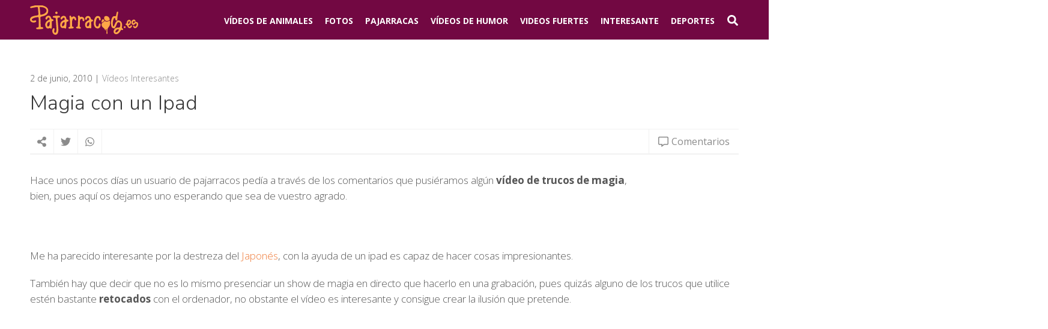

--- FILE ---
content_type: text/html; charset=UTF-8
request_url: https://pajarracos.es/magia-con-un-ipad/
body_size: 10148
content:
<!doctype html><html lang="es"><head><meta charset="UTF-8"><meta name="theme-color" content="#720842"><link rel="shortcut icon" href="https://pajarracos.es/wp-content/themes/pajarracos18/images/favicon.png" ><meta name="viewport" content="width=device-width, initial-scale=1.0, maximum-scale=1.0, user-scalable=no" /><link rel="pingback" href="https://pajarracos.es/xmlrpc.php" />  <script type="text/javascript">var _gaq = _gaq || [];
  _gaq.push(['_setAccount', 'UA-267401-6']);
  _gaq.push(['_trackPageview']);

  (function() {
    var ga = document.createElement('script'); ga.type = 'text/javascript'; ga.async = true;
    ga.src = ('https:' == document.location.protocol ? 'https://ssl' : 'http://www') + '.google-analytics.com/ga.js';
    var s = document.getElementsByTagName('script')[0]; s.parentNode.insertBefore(ga, s);
  })();</script> <meta name='robots' content='index, follow, max-image-preview:large, max-snippet:-1, max-video-preview:-1' /><link media="all" href="https://pajarracos.es/wp-content/cache/autoptimize/css/autoptimize_c9f0823aa58c40883db62b71d2ce5a2d.css" rel="stylesheet"><title>Magia con un Ipad | Pajarracos.es</title><link rel="canonical" href="https://pajarracos.es/magia-con-un-ipad/" /><meta property="og:locale" content="es_ES" /><meta property="og:type" content="article" /><meta property="og:title" content="Magia con un Ipad | Pajarracos.es" /><meta property="og:description" content="Hace unos pocos días un usuario de pajarracos pedía a través de los comentarios que pusiéramos algún vídeo de trucos de magia, bien, pues aquí os dejamos uno esperando que sea de vuestro agrado. Me ha parecido interesante por la destreza del Japonés, con la ayuda de un ipad es capaz de hacer cosas impresionantes. [&hellip;]" /><meta property="og:url" content="https://pajarracos.es/magia-con-un-ipad/" /><meta property="og:site_name" content="Pajarracos.es" /><meta property="article:published_time" content="2010-06-02T10:25:44+00:00" /><meta property="og:image" content="http://pajarracos.es/wp-content/uploads/magiaipad.jpg" /><meta name="twitter:card" content="summary_large_image" /><meta name="twitter:creator" content="@pajarracosES" /><meta name="twitter:site" content="@pajarracosES" /><meta name="twitter:label1" content="Escrito por" /><meta name="twitter:data1" content="Alex" /><meta name="twitter:label2" content="Tiempo de lectura" /><meta name="twitter:data2" content="1 minuto" /> <script type="application/ld+json" class="yoast-schema-graph">{"@context":"https://schema.org","@graph":[{"@type":"WebSite","@id":"https://pajarracos.es/#website","url":"https://pajarracos.es/","name":"Pajarracos.es","description":"Web de videos de humor y virales, fotos interesantes, alg\u00fan que otro accidente y mucho contenido viral y divertido","potentialAction":[{"@type":"SearchAction","target":{"@type":"EntryPoint","urlTemplate":"https://pajarracos.es/?s={search_term_string}"},"query-input":"required name=search_term_string"}],"inLanguage":"es"},{"@type":"ImageObject","@id":"https://pajarracos.es/magia-con-un-ipad/#primaryimage","inLanguage":"es","url":"http://pajarracos.es/wp-content/uploads/magiaipad.jpg","contentUrl":"http://pajarracos.es/wp-content/uploads/magiaipad.jpg"},{"@type":"WebPage","@id":"https://pajarracos.es/magia-con-un-ipad/#webpage","url":"https://pajarracos.es/magia-con-un-ipad/","name":"Magia con un Ipad | Pajarracos.es","isPartOf":{"@id":"https://pajarracos.es/#website"},"primaryImageOfPage":{"@id":"https://pajarracos.es/magia-con-un-ipad/#primaryimage"},"datePublished":"2010-06-02T10:25:44+00:00","dateModified":"2010-06-02T10:25:44+00:00","author":{"@id":"https://pajarracos.es/#/schema/person/276d1c901c95bf2f63411bf7f435e0c1"},"breadcrumb":{"@id":"https://pajarracos.es/magia-con-un-ipad/#breadcrumb"},"inLanguage":"es","potentialAction":[{"@type":"ReadAction","target":["https://pajarracos.es/magia-con-un-ipad/"]}]},{"@type":"BreadcrumbList","@id":"https://pajarracos.es/magia-con-un-ipad/#breadcrumb","itemListElement":[{"@type":"ListItem","position":1,"name":"Portada","item":"https://pajarracos.es/"},{"@type":"ListItem","position":2,"name":"Magia con un Ipad"}]},{"@type":"Person","@id":"https://pajarracos.es/#/schema/person/276d1c901c95bf2f63411bf7f435e0c1","name":"Alex","image":{"@type":"ImageObject","@id":"https://pajarracos.es/#personlogo","inLanguage":"es","url":"https://secure.gravatar.com/avatar/6d07c785d63532e86d9c4e77e318d0bd?s=96&d=mm&r=r","contentUrl":"https://secure.gravatar.com/avatar/6d07c785d63532e86d9c4e77e318d0bd?s=96&d=mm&r=r","caption":"Alex"},"sameAs":["http://www.locuraporno.com"],"url":"https://pajarracos.es/author/alex/"}]}</script> <link rel="alternate" type="application/rss+xml" title="Pajarracos.es &raquo; Comentario Magia con un Ipad del feed" href="https://pajarracos.es/magia-con-un-ipad/feed/" /> <script type="text/javascript">window._wpemojiSettings = {"baseUrl":"https:\/\/s.w.org\/images\/core\/emoji\/14.0.0\/72x72\/","ext":".png","svgUrl":"https:\/\/s.w.org\/images\/core\/emoji\/14.0.0\/svg\/","svgExt":".svg","source":{"concatemoji":"https:\/\/pajarracos.es\/wp-includes\/js\/wp-emoji-release.min.js?ver=6.2.2"}};
/*! This file is auto-generated */
!function(e,a,t){var n,r,o,i=a.createElement("canvas"),p=i.getContext&&i.getContext("2d");function s(e,t){p.clearRect(0,0,i.width,i.height),p.fillText(e,0,0);e=i.toDataURL();return p.clearRect(0,0,i.width,i.height),p.fillText(t,0,0),e===i.toDataURL()}function c(e){var t=a.createElement("script");t.src=e,t.defer=t.type="text/javascript",a.getElementsByTagName("head")[0].appendChild(t)}for(o=Array("flag","emoji"),t.supports={everything:!0,everythingExceptFlag:!0},r=0;r<o.length;r++)t.supports[o[r]]=function(e){if(p&&p.fillText)switch(p.textBaseline="top",p.font="600 32px Arial",e){case"flag":return s("\ud83c\udff3\ufe0f\u200d\u26a7\ufe0f","\ud83c\udff3\ufe0f\u200b\u26a7\ufe0f")?!1:!s("\ud83c\uddfa\ud83c\uddf3","\ud83c\uddfa\u200b\ud83c\uddf3")&&!s("\ud83c\udff4\udb40\udc67\udb40\udc62\udb40\udc65\udb40\udc6e\udb40\udc67\udb40\udc7f","\ud83c\udff4\u200b\udb40\udc67\u200b\udb40\udc62\u200b\udb40\udc65\u200b\udb40\udc6e\u200b\udb40\udc67\u200b\udb40\udc7f");case"emoji":return!s("\ud83e\udef1\ud83c\udffb\u200d\ud83e\udef2\ud83c\udfff","\ud83e\udef1\ud83c\udffb\u200b\ud83e\udef2\ud83c\udfff")}return!1}(o[r]),t.supports.everything=t.supports.everything&&t.supports[o[r]],"flag"!==o[r]&&(t.supports.everythingExceptFlag=t.supports.everythingExceptFlag&&t.supports[o[r]]);t.supports.everythingExceptFlag=t.supports.everythingExceptFlag&&!t.supports.flag,t.DOMReady=!1,t.readyCallback=function(){t.DOMReady=!0},t.supports.everything||(n=function(){t.readyCallback()},a.addEventListener?(a.addEventListener("DOMContentLoaded",n,!1),e.addEventListener("load",n,!1)):(e.attachEvent("onload",n),a.attachEvent("onreadystatechange",function(){"complete"===a.readyState&&t.readyCallback()})),(e=t.source||{}).concatemoji?c(e.concatemoji):e.wpemoji&&e.twemoji&&(c(e.twemoji),c(e.wpemoji)))}(window,document,window._wpemojiSettings);</script> <script type='text/javascript' id='cookie-law-info-js-extra'>var Cli_Data = {"nn_cookie_ids":[],"cookielist":[],"non_necessary_cookies":[],"ccpaEnabled":"","ccpaRegionBased":"","ccpaBarEnabled":"","strictlyEnabled":["necessary","obligatoire"],"ccpaType":"gdpr","js_blocking":"","custom_integration":"","triggerDomRefresh":"","secure_cookies":""};
var cli_cookiebar_settings = {"animate_speed_hide":"500","animate_speed_show":"500","background":"#efefef","border":"#444","border_on":"","button_1_button_colour":"#dd9933","button_1_button_hover":"#b17a29","button_1_link_colour":"#fff","button_1_as_button":"1","button_1_new_win":"","button_2_button_colour":"#dd9933","button_2_button_hover":"#b17a29","button_2_link_colour":"#444","button_2_as_button":"","button_2_hidebar":"","button_3_button_colour":"#000","button_3_button_hover":"#000000","button_3_link_colour":"#fff","button_3_as_button":"1","button_3_new_win":"","button_4_button_colour":"#000","button_4_button_hover":"#000000","button_4_link_colour":"#fff","button_4_as_button":"1","button_7_button_colour":"#61a229","button_7_button_hover":"#4e8221","button_7_link_colour":"#fff","button_7_as_button":"1","button_7_new_win":"","font_family":"inherit","header_fix":"","notify_animate_hide":"","notify_animate_show":"","notify_div_id":"#cookie-law-info-bar","notify_position_horizontal":"right","notify_position_vertical":"bottom","scroll_close":"","scroll_close_reload":"","accept_close_reload":"","reject_close_reload":"","showagain_tab":"","showagain_background":"#fff","showagain_border":"#000","showagain_div_id":"#cookie-law-info-again","showagain_x_position":"100px","text":"#000","show_once_yn":"","show_once":"10000","logging_on":"","as_popup":"","popup_overlay":"1","bar_heading_text":"","cookie_bar_as":"banner","popup_showagain_position":"bottom-right","widget_position":"left"};
var log_object = {"ajax_url":"https:\/\/pajarracos.es\/wp-admin\/admin-ajax.php"};</script> <link rel="https://api.w.org/" href="https://pajarracos.es/wp-json/" /><link rel="alternate" type="application/json" href="https://pajarracos.es/wp-json/wp/v2/posts/23262" /><link rel="EditURI" type="application/rsd+xml" title="RSD" href="https://pajarracos.es/xmlrpc.php?rsd" /><link rel="wlwmanifest" type="application/wlwmanifest+xml" href="https://pajarracos.es/wp-includes/wlwmanifest.xml" /><meta name="generator" content="WordPress 6.2.2" /><link rel='shortlink' href='https://pajarracos.es/?p=23262' /><link rel="alternate" type="application/json+oembed" href="https://pajarracos.es/wp-json/oembed/1.0/embed?url=https%3A%2F%2Fpajarracos.es%2Fmagia-con-un-ipad%2F" /><link rel="alternate" type="text/xml+oembed" href="https://pajarracos.es/wp-json/oembed/1.0/embed?url=https%3A%2F%2Fpajarracos.es%2Fmagia-con-un-ipad%2F&#038;format=xml" /><link rel="icon" href="https://pajarracos.es/wp-content/uploads/2019/04/cropped-favicon-1-32x32.png" sizes="32x32" /><link rel="icon" href="https://pajarracos.es/wp-content/uploads/2019/04/cropped-favicon-1-192x192.png" sizes="192x192" /><link rel="apple-touch-icon" href="https://pajarracos.es/wp-content/uploads/2019/04/cropped-favicon-1-180x180.png" /><meta name="msapplication-TileImage" content="https://pajarracos.es/wp-content/uploads/2019/04/cropped-favicon-1-270x270.png" /></head><body class="post-template-default single single-post postid-23262 single-format-standard"><div id="header"><div class="wrapper"> <a href="https://pajarracos.es" id="logo"><img src="https://pajarracos.es/wp-content/themes/pajarracos18/images/logotipo.svg" alt="Pajarracos.es | Videos interesantes, imágenes graciosas, videos de humor, cosas de Facebook y videos impactantes"></a><form action="https://pajarracos.es" id="search"><div><div class="form"> <input type="text" name="s" id="s" placeholder="Buscar en Pajarracos.es" autocomplete="off" minlength="3" required> <button type="submit"><i class="fas fa-search"></i></button></div><div class="top"><h3>Búsquedas populares</h3><ul><li><a href="https://pajarracos.es/pajarracas/">mujeres guapas</a></li><li><a href="https://pajarracos.es/tag/volver-a-nacer/">volver a nacer</a></li><li><a href="https://pajarracos.es/videos-fuertes/accidentes/">accidentes</a></li><li><a href="https://pajarracos.es/tag/wtf/">wtf</a></li><li><a href="https://pajarracos.es/videos-fuertes/videos-de-rusos//">rusos</a></li><li><a href="https://pajarracos.es/tag/caidas/">caídas</a></li><li><a href="https://pajarracos.es/videos-fuertes/videos-de-rusos/">fails</a></li></ul></div></div></form><nav role="navigation"> <a href="#mobile" id="mobile"><i class="fas fa-bars"></i></a><ul><li> <a href="https://pajarracos.es/animales/"><span>Vídeos de</span> Animales</a></li><li> <a href="https://pajarracos.es/fotos/">Fotos</a></li><li> <a href="https://pajarracos.es/pajarracas/">Pajarracas</a></li><li> <a href="https://pajarracos.es/humor/"><span>Vídeos de</span> Humor</a></li><li> <a href="https://pajarracos.es/videos-fuertes/">Videos Fuertes</a></li><li> <a href="https://pajarracos.es/interesante/">Interesante</a></li><li> <a href="https://pajarracos.es/videos-de-deportes/">Deportes</a></li><li><a href="#buscar"><i class="fas fa-search"></i></a></li></ul></nav></div></div><div id="main"><div class="wrapper"><div id="article"><div class="head-banner"></div><article id="post-23262" class="post-23262 post type-post status-publish format-standard hentry category-videos-interesantes tag-ipad tag-japon tag-magia"><header><div class="post-meta"> <span class="date updated">2 de junio, 2010</span> <span class="categories"><a href="https://pajarracos.es/videos-interesantes/" rel="category tag">Vídeos Interesantes</a></span></div><h1 class="entry-title">Magia con un Ipad</h1></header><div class="tools"><ul class="share"><li><span><i class="fas fa-share-alt"></i></span></li><li><a target="_blank" href="https://twitter.com/share?text=Magia con un Ipad&url=https://pajarracos.es/magia-con-un-ipad/&via=PajarracosES"><span class="fab fa-twitter"></span></a></li><li><a class="whatsapp" target="_blank" href="whatsapp://send?text=Magia con un Ipad+https://pajarracos.es/magia-con-un-ipad/" data-action="share/whatsapp/share"><span class="fab fa-whatsapp"></span></a></li></ul> <a href="#disqus_thread" id="comments"><i class="far fa-comment-alt"></i> <span>Comentarios</span></a></div><section><p><img decoding="async" style="float: right" src="http://pajarracos.es/wp-content/uploads/magiaipad.jpg" alt="magiaipad" title="magiaipad" width="150" height="106" class="alignnone size-full wp-image-23263" />Hace unos pocos días un usuario de pajarracos pedía a través de los comentarios que pusiéramos algún <strong>vídeo de trucos de magia</strong>, bien, pues aquí os dejamos uno esperando que sea de vuestro agrado.</p><p>Me ha parecido interesante por la destreza del <a href="http://pajarracos.es/piscina-atestada-de-gente-en-tokio/">Japonés</a>, con la ayuda de un ipad es capaz de hacer cosas impresionantes.</p><p>También hay que decir que no es lo mismo presenciar un show de magia en directo que hacerlo en una grabación, pues quizás alguno de los trucos que utilice estén bastante<strong> retocados </strong>con el ordenador, no obstante el vídeo es interesante y consigue crear la ilusión que pretende.</p><p><span id="more-23262"></span></p><p><center></center><center><object width="500" height="400" id="1849990" type="application/x-shockwave-flash" classid="clsid:D27CDB6E-AE6D-11cf-96B8-444553540000" alt="Cool Apple Ipad Magic Show Funny Videos"><param name="movie" value="http://embed.break.com/MTg0OTk5MA=="></param><param name="allowScriptAccess" value="always"></param><embed src="http://embed.break.com/MTg0OTk5MA==" type="application/x-shockwave-flash" allowScriptAccess=always width="500" height="400"></embed></object></center></p><div class="tags"><i class="far fa-bookmark"></i> <a href="https://pajarracos.es/tag/ipad/" rel="tag">ipad</a><a href="https://pajarracos.es/tag/japon/" rel="tag">japon</a><a href="https://pajarracos.es/tag/magia/" rel="tag">magia</a></div></section><footer> <span class="vcard author"><span class="fn">Alex</span></span> <span class="author"><a href="https://pajarracos.es/author/alex/" title="Entradas de Alex" rel="author">Alex</a></span></footer><div class="single-pub"></div></article><div id="articles"><h4>Más fotos divertidas e interesantes</h4><article id="post-135183" class="post-135183 post type-post status-publish format-standard has-post-thumbnail hentry category-videos-asombrosos-interesante category-videos-interesantes"> <a href="https://youtu.be/2wiGstyf9tk" target="_blank"" class="main-link"></a> <a href="https://youtu.be/2wiGstyf9tk" target="_blank"" class="thumb"> <img itemprop="image" width="230" height="130" src="https://pajarracos.es/wp-content/uploads/2021/07/cripto-estafa-freedom-troken-ganancias-deportivas-230x130.jpg" class="attachment-thumbnail size-thumbnail wp-post-image" alt="" decoding="async" loading="lazy" srcset="https://pajarracos.es/wp-content/uploads/2021/07/cripto-estafa-freedom-troken-ganancias-deportivas-230x130.jpg 230w, https://pajarracos.es/wp-content/uploads/2021/07/cripto-estafa-freedom-troken-ganancias-deportivas.jpg 768w" sizes="(max-width: 230px) 100vw, 230px" /> </a><div class="text"><h3 class="entry-title"><a href="https://youtu.be/2wiGstyf9tk" target="_blank"">La cripto ESTAFA de Freedom Token que promociona Ganancias Deportivas</a></h3><div class="post-meta"> <span class="date updated">21 de julio, 2021</span> <span class="categories"><a href="https://pajarracos.es/videos-interesantes/videos-asombrosos-interesante/" rel="category tag">Videos asombrosos</a>, <a href="https://pajarracos.es/videos-interesantes/" rel="category tag">Vídeos Interesantes</a></span></div></div><footer> <span class="vcard author hide"><span class="fn">Blash</span></span> <span class="author hide"><a href="https://pajarracos.es/author/blash/" title="Entradas de Blash" rel="author">Blash</a></span></footer> <span><i class="fas fa-chevron-right"></i></span></article><article id="post-135180" class="post-135180 post type-post status-publish format-standard has-post-thumbnail hentry category-videos-asombrosos-interesante category-humor category-videos-fail category-videos-interesantes"> <a href="https://pajarracos.es/chico-le-propone-matrimonio-a-su-novia-en-un-partido-de-beisbol-y-es-rechazado/" class="main-link"></a> <a href="https://pajarracos.es/chico-le-propone-matrimonio-a-su-novia-en-un-partido-de-beisbol-y-es-rechazado/" class="thumb"> <img itemprop="image" width="230" height="130" src="https://pajarracos.es/wp-content/uploads/2021/07/propuesta-fallida-230x130.jpg" class="attachment-thumbnail size-thumbnail wp-post-image" alt="" decoding="async" loading="lazy" srcset="https://pajarracos.es/wp-content/uploads/2021/07/propuesta-fallida-230x130.jpg 230w, https://pajarracos.es/wp-content/uploads/2021/07/propuesta-fallida.jpg 768w" sizes="(max-width: 230px) 100vw, 230px" /> </a><div class="text"><h3 class="entry-title"><a href="https://pajarracos.es/chico-le-propone-matrimonio-a-su-novia-en-un-partido-de-beisbol-y-es-rechazado/">Chico le propone matrimonio a su novia en un partido de béisbol y es rechazado</a></h3><div class="post-meta"> <span class="date updated">21 de julio, 2021</span> <span class="categories"><a href="https://pajarracos.es/videos-interesantes/videos-asombrosos-interesante/" rel="category tag">Videos asombrosos</a>, <a href="https://pajarracos.es/humor/" rel="category tag">Videos de Humor</a>, <a href="https://pajarracos.es/humor/videos-fail/" rel="category tag">Videos Fail</a>, <a href="https://pajarracos.es/videos-interesantes/" rel="category tag">Vídeos Interesantes</a></span></div></div><footer> <span class="vcard author hide"><span class="fn">Blash</span></span> <span class="author hide"><a href="https://pajarracos.es/author/blash/" title="Entradas de Blash" rel="author">Blash</a></span></footer> <span><i class="fas fa-chevron-right"></i></span></article><article id="post-135174" class="post-135174 post type-post status-publish format-standard has-post-thumbnail hentry category-videos-asombrosos-interesante category-videos-interesantes"> <a href="https://pajarracos.es/oso-ataca-a-su-domador-en-pleno-espectaculo/" class="main-link"></a> <a href="https://pajarracos.es/oso-ataca-a-su-domador-en-pleno-espectaculo/" class="thumb"> <img itemprop="image" width="230" height="130" src="https://pajarracos.es/wp-content/uploads/2021/07/oso-ataque-230x130.jpg" class="attachment-thumbnail size-thumbnail wp-post-image" alt="" decoding="async" loading="lazy" srcset="https://pajarracos.es/wp-content/uploads/2021/07/oso-ataque-230x130.jpg 230w, https://pajarracos.es/wp-content/uploads/2021/07/oso-ataque.jpg 768w" sizes="(max-width: 230px) 100vw, 230px" /> </a><div class="text"><h3 class="entry-title"><a href="https://pajarracos.es/oso-ataca-a-su-domador-en-pleno-espectaculo/">OSO ataca a su domador en pleno espectáculo</a></h3><div class="post-meta"> <span class="date updated">21 de julio, 2021</span> <span class="categories"><a href="https://pajarracos.es/videos-interesantes/videos-asombrosos-interesante/" rel="category tag">Videos asombrosos</a>, <a href="https://pajarracos.es/videos-interesantes/" rel="category tag">Vídeos Interesantes</a></span></div></div><footer> <span class="vcard author hide"><span class="fn">Blash</span></span> <span class="author hide"><a href="https://pajarracos.es/author/blash/" title="Entradas de Blash" rel="author">Blash</a></span></footer> <span><i class="fas fa-chevron-right"></i></span></article><article id="post-135171" class="post-135171 post type-post status-publish format-standard has-post-thumbnail hentry category-videos-asombrosos-interesante category-videos-interesantes"> <a href="https://youtu.be/tuV_N74MHLM" target="_blank"" class="main-link"></a> <a href="https://youtu.be/tuV_N74MHLM" target="_blank"" class="thumb"> <img itemprop="image" width="230" height="130" src="https://pajarracos.es/wp-content/uploads/2021/07/claves-y-consejos-para-invertir-en-criptomonedas-para-principiantes-desde-0-230x130.jpg" class="attachment-thumbnail size-thumbnail wp-post-image" alt="" decoding="async" loading="lazy" srcset="https://pajarracos.es/wp-content/uploads/2021/07/claves-y-consejos-para-invertir-en-criptomonedas-para-principiantes-desde-0-230x130.jpg 230w, https://pajarracos.es/wp-content/uploads/2021/07/claves-y-consejos-para-invertir-en-criptomonedas-para-principiantes-desde-0.jpg 768w" sizes="(max-width: 230px) 100vw, 230px" /> </a><div class="text"><h3 class="entry-title"><a href="https://youtu.be/tuV_N74MHLM" target="_blank"">5 CLAVES PARA INVERTIR EN CRIPTOMONEDAS Y NO MORIR EN EL INTENTO</a></h3><div class="post-meta"> <span class="date updated">14 de julio, 2021</span> <span class="categories"><a href="https://pajarracos.es/videos-interesantes/videos-asombrosos-interesante/" rel="category tag">Videos asombrosos</a>, <a href="https://pajarracos.es/videos-interesantes/" rel="category tag">Vídeos Interesantes</a></span></div></div><footer> <span class="vcard author hide"><span class="fn">Blash</span></span> <span class="author hide"><a href="https://pajarracos.es/author/blash/" title="Entradas de Blash" rel="author">Blash</a></span></footer> <span><i class="fas fa-chevron-right"></i></span></article><article id="post-135158" class="post-135158 post type-post status-publish format-standard has-post-thumbnail hentry category-videos-asombrosos-interesante category-videos-interesantes"> <a href="https://pajarracos.es/padre-construye-para-su-hijo-un-lamborghini-sian-roadster-en-65-dias/" class="main-link"></a> <a href="https://pajarracos.es/padre-construye-para-su-hijo-un-lamborghini-sian-roadster-en-65-dias/" class="thumb"> <img itemprop="image" width="230" height="130" src="https://pajarracos.es/wp-content/uploads/2021/07/lamborgini-padre-hijo-230x130.jpg" class="attachment-thumbnail size-thumbnail wp-post-image" alt="" decoding="async" loading="lazy" srcset="https://pajarracos.es/wp-content/uploads/2021/07/lamborgini-padre-hijo-230x130.jpg 230w, https://pajarracos.es/wp-content/uploads/2021/07/lamborgini-padre-hijo.jpg 768w" sizes="(max-width: 230px) 100vw, 230px" /> </a><div class="text"><h3 class="entry-title"><a href="https://pajarracos.es/padre-construye-para-su-hijo-un-lamborghini-sian-roadster-en-65-dias/">Padre construye para su hijo un Lamborghini Sian Roadster en 65 días</a></h3><div class="post-meta"> <span class="date updated">14 de julio, 2021</span> <span class="categories"><a href="https://pajarracos.es/videos-interesantes/videos-asombrosos-interesante/" rel="category tag">Videos asombrosos</a>, <a href="https://pajarracos.es/videos-interesantes/" rel="category tag">Vídeos Interesantes</a></span></div></div><footer> <span class="vcard author hide"><span class="fn">Blash</span></span> <span class="author hide"><a href="https://pajarracos.es/author/blash/" title="Entradas de Blash" rel="author">Blash</a></span></footer> <span><i class="fas fa-chevron-right"></i></span></article></div><div id="disqus_thread"></div></div><div id="sidebar"><div class="sticky"><div class="banners"></div></div></div></div></div><div id="footer"><div class="wrapper"><div id="top"><div id="links"><div id="archive"><h4><i class="fas fa-archive"></i> La máquina del tiempo</h4><ul><li><a href="https://pajarracos.es/2006/">2006</a></li><li><a href="https://pajarracos.es/2007/">2007</a></li><li><a href="https://pajarracos.es/2008/">2008</a></li><li><a href="https://pajarracos.es/2009/">2009</a></li><li><a href="https://pajarracos.es/2010/">2010</a></li><li><a href="https://pajarracos.es/2011/">2011</a></li><li><a href="https://pajarracos.es/2012/">2012</a></li><li><a href="https://pajarracos.es/2013/">2013</a></li><li><a href="https://pajarracos.es/2014/">2014</a></li><li><a href="https://pajarracos.es/2015/">2015</a></li><li><a href="https://pajarracos.es/2016/">2016</a></li><li><a href="https://pajarracos.es/2017/">2017</a></li><li><a href="https://pajarracos.es/2018/">2018</a></li><li><a href="https://pajarracos.es/2019/">2019</a></li><li><a href="https://pajarracos.es/2020/">2020</a></li><li><a href="https://pajarracos.es/2021/">2021</a></li><li><a href="https://pajarracos.es/2022/">2022</a></li><li><a href="https://pajarracos.es/2023/">2023</a></li><li><a href="https://pajarracos.es/2024/">2024</a></li><li><a href="https://pajarracos.es/2025/">2025</a></li></ul></div></div><div id="pajarracos"> <a href="https://pajarracos.es" id="logo"><div> <img class="logo" src="https://pajarracos.es/wp-content/themes/pajarracos18/images/logotipo.svg" alt="Pajarracos.es | Videos interesantes, imágenes graciosas, videos de humor, cosas de Facebook y videos impactantes"> <span>En la red desde 2006</span></div> <img class="pajarraco" src="https://pajarracos.es/wp-content/themes/pajarracos18/images/logo-pajarracos.png" alt="El Pajarraco"> </a></div></div><div id="bottom"><div id="copy">Pajarracos.es &copy; 2006 - 2026</div><div id="links"><ul><li><a href="https://josenavarrodai.com" title="Jose navarro DAI">Jose Navarro DAI</a></li><li><a href="https://pajarracos.es/contacto" rel="nofollow">Contacto</a></li><li><a href="https://pajarracos.es/aviso-legal" rel="nofollow">Aviso legal</a></li><li><a href="https://pajarracos.es/politica-de-privacidad-y-cookies/" rel="nofollow">Privacidad y cookies</a></li><li><a href="https://pajarracos.es/sitemap_index.xml">Sitemap</a></li></ul></div></div></div></div><div id="advise"><div class="wrapper"><p>Pajarracos.es no se hace responsable de las imágenes/archivos expuestos. Las fotos han sido enviadas por nuestros usuarios o encontradas en páginas gratuitas. Si alguna de las fotos no deberían estar publicadas o vulnera algún tipo de derechos, no dude en contactar con nosotros y serán retiradas de inmediato.</p></div></div><div id="cookie-law-info-bar" data-nosnippet="true"><span>Pajarracos.es usa cookies para mejorar tu experiencia. Si continúas navegando en la web aceptas el uso de nuestras cookies. <a role='button' data-cli_action="accept" id="cookie_action_close_header" class="medium cli-plugin-button cli-plugin-main-button cookie_action_close_header cli_action_button wt-cli-accept-btn">Aceptar</a> <a href="http://pajarracos.es/politica-de-cookies" id="CONSTANT_OPEN_URL" target="_blank" class="cli-plugin-main-link">Más información</a></span></div><div id="cookie-law-info-again" data-nosnippet="true"><span id="cookie_hdr_showagain">Política de cookies</span></div><div class="cli-modal" data-nosnippet="true" id="cliSettingsPopup" tabindex="-1" role="dialog" aria-labelledby="cliSettingsPopup" aria-hidden="true"><div class="cli-modal-dialog" role="document"><div class="cli-modal-content cli-bar-popup"> <button type="button" class="cli-modal-close" id="cliModalClose"> <svg class="" viewBox="0 0 24 24"><path d="M19 6.41l-1.41-1.41-5.59 5.59-5.59-5.59-1.41 1.41 5.59 5.59-5.59 5.59 1.41 1.41 5.59-5.59 5.59 5.59 1.41-1.41-5.59-5.59z"></path><path d="M0 0h24v24h-24z" fill="none"></path></svg> <span class="wt-cli-sr-only">Cerrar</span> </button><div class="cli-modal-body"><div class="cli-container-fluid cli-tab-container"><div class="cli-row"><div class="cli-col-12 cli-align-items-stretch cli-px-0"><div class="cli-privacy-overview"><h4>Privacy Overview</h4><div class="cli-privacy-content"><div class="cli-privacy-content-text">This website uses cookies to improve your experience while you navigate through the website. Out of these, the cookies that are categorized as necessary are stored on your browser as they are essential for the working of basic functionalities of the website. We also use third-party cookies that help us analyze and understand how you use this website. These cookies will be stored in your browser only with your consent. You also have the option to opt-out of these cookies. But opting out of some of these cookies may affect your browsing experience.</div></div> <a class="cli-privacy-readmore" aria-label="Mostrar más" role="button" data-readmore-text="Mostrar más" data-readless-text="Mostrar menos"></a></div></div><div class="cli-col-12 cli-align-items-stretch cli-px-0 cli-tab-section-container"><div class="cli-tab-section"><div class="cli-tab-header"> <a role="button" tabindex="0" class="cli-nav-link cli-settings-mobile" data-target="necessary" data-toggle="cli-toggle-tab"> Necessary </a><div class="wt-cli-necessary-checkbox"> <input type="checkbox" class="cli-user-preference-checkbox"  id="wt-cli-checkbox-necessary" data-id="checkbox-necessary" checked="checked"  /> <label class="form-check-label" for="wt-cli-checkbox-necessary">Necessary</label></div> <span class="cli-necessary-caption">Siempre activado</span></div><div class="cli-tab-content"><div class="cli-tab-pane cli-fade" data-id="necessary"><div class="wt-cli-cookie-description"> Necessary cookies are absolutely essential for the website to function properly. This category only includes cookies that ensures basic functionalities and security features of the website. These cookies do not store any personal information.</div></div></div></div><div class="cli-tab-section"><div class="cli-tab-header"> <a role="button" tabindex="0" class="cli-nav-link cli-settings-mobile" data-target="non-necessary" data-toggle="cli-toggle-tab"> Non-necessary </a><div class="cli-switch"> <input type="checkbox" id="wt-cli-checkbox-non-necessary" class="cli-user-preference-checkbox"  data-id="checkbox-non-necessary" checked='checked' /> <label for="wt-cli-checkbox-non-necessary" class="cli-slider" data-cli-enable="Activado" data-cli-disable="Desactivado"><span class="wt-cli-sr-only">Non-necessary</span></label></div></div><div class="cli-tab-content"><div class="cli-tab-pane cli-fade" data-id="non-necessary"><div class="wt-cli-cookie-description"> Any cookies that may not be particularly necessary for the website to function and is used specifically to collect user personal data via analytics, ads, other embedded contents are termed as non-necessary cookies. It is mandatory to procure user consent prior to running these cookies on your website.</div></div></div></div></div></div></div></div><div class="cli-modal-footer"><div class="wt-cli-element cli-container-fluid cli-tab-container"><div class="cli-row"><div class="cli-col-12 cli-align-items-stretch cli-px-0"><div class="cli-tab-footer wt-cli-privacy-overview-actions"> <a id="wt-cli-privacy-save-btn" role="button" tabindex="0" data-cli-action="accept" class="wt-cli-privacy-btn cli_setting_save_button wt-cli-privacy-accept-btn cli-btn">GUARDAR Y ACEPTAR</a></div></div></div></div></div></div></div></div><div class="cli-modal-backdrop cli-fade cli-settings-overlay"></div><div class="cli-modal-backdrop cli-fade cli-popupbar-overlay"></div>  <script type='text/javascript' id='contact-form-7-js-extra'>var wpcf7 = {"api":{"root":"https:\/\/pajarracos.es\/wp-json\/","namespace":"contact-form-7\/v1"},"cached":"1"};</script> <script type='text/javascript' id='disqus_embed-js-extra'>var embedVars = {"disqusConfig":{"integration":"wordpress 3.0.23"},"disqusIdentifier":"23262 http:\/\/pajarracos.es\/?p=23262","disqusShortname":"pajarracose","disqusTitle":"Magia con un Ipad","disqusUrl":"https:\/\/pajarracos.es\/magia-con-un-ipad\/","postId":"23262"};</script> <script type='text/javascript' id='wp-postviews-cache-js-extra'>var viewsCacheL10n = {"admin_ajax_url":"https:\/\/pajarracos.es\/wp-admin\/admin-ajax.php","post_id":"23262"};</script> <script defer src="https://pajarracos.es/wp-content/cache/autoptimize/js/autoptimize_421c466cdb87f8f2c46420873f99ac0f.js"></script></body></html>

<!-- Page cached by LiteSpeed Cache 7.6.2 on 2026-01-17 15:02:05 -->

--- FILE ---
content_type: text/css
request_url: https://pajarracos.es/wp-content/cache/autoptimize/css/autoptimize_c9f0823aa58c40883db62b71d2ce5a2d.css
body_size: 8210
content:
@import url('https://fonts.googleapis.com/css?family=Open+Sans:300,400,700');@import url('https://fonts.googleapis.com/css?family=Nunito:300');
/*! normalize.css v8.0.0 | MIT License | github.com/necolas/normalize.css */
html{line-height:1.15;-webkit-text-size-adjust:100%}body{margin:0}h1{font-size:2em;margin:.67em 0}hr{box-sizing:content-box;height:0;overflow:visible}pre{font-family:monospace,monospace;font-size:1em}a{background-color:transparent}abbr[title]{border-bottom:none;text-decoration:underline;text-decoration:underline dotted}b,strong{font-weight:bolder}code,kbd,samp{font-family:monospace,monospace;font-size:1em}small{font-size:80%}sub,sup{font-size:75%;line-height:0;position:relative;vertical-align:baseline}sub{bottom:-.25em}sup{top:-.5em}img{border-style:none}button,input,optgroup,select,textarea{font-family:inherit;font-size:100%;line-height:1.15;margin:0}button,input{overflow:visible}button,select{text-transform:none}button,[type=button],[type=reset],[type=submit]{-webkit-appearance:button}button::-moz-focus-inner,[type=button]::-moz-focus-inner,[type=reset]::-moz-focus-inner,[type=submit]::-moz-focus-inner{border-style:none;padding:0}button:-moz-focusring,[type=button]:-moz-focusring,[type=reset]:-moz-focusring,[type=submit]:-moz-focusring{outline:1px dotted ButtonText}fieldset{padding:.35em .75em .625em}legend{box-sizing:border-box;color:inherit;display:table;max-width:100%;padding:0;white-space:normal}progress{vertical-align:baseline}textarea{overflow:auto}[type=checkbox],[type=radio]{box-sizing:border-box;padding:0}[type=number]::-webkit-inner-spin-button,[type=number]::-webkit-outer-spin-button{height:auto}[type=search]{-webkit-appearance:textfield;outline-offset:-2px}[type=search]::-webkit-search-decoration{-webkit-appearance:none}::-webkit-file-upload-button{-webkit-appearance:button;font:inherit}details{display:block}summary{display:list-item}template{display:none}[hidden]{display:none}
html,body{font-family:'Open Sans',sans-serif;font-size:17px;font-weight:300;color:#555}body.noscroll{overflow:hidden}*{box-sizing:border-box}b,strong{font-weight:700}a{color:#e73;text-decoration:none;transition:all .28s ease}a:hover{color:#720842}h1,h2,h3,h4,h5{font-family:'Nunito',sans-serif;font-weight:300;color:#363636}p:empty{display:none}#header{width:100%;background-color:#720842;transition:all .28s ease;overflow:hidden;position:fixed;top:0;z-index:10}#header .wrapper{max-width:1250px;height:66px;padding:0;position:relative}#header #logo{width:180px;float:left;transform:translateY(-50%);position:relative;top:50%}#header #logo img{width:100%;height:auto;float:left}#header nav{height:50px;padding-top:17.5px;align-items:center;display:flex;float:right}#header nav #mobile{display:none}#header nav ul{padding:0;margin:0;float:left}#header nav ul li{margin-left:20px;list-style:none;transition:all .28s ease;float:left}#header nav ul li:first-child{margin-left:0}#header nav ul li:last-child{width:20px;text-align:center}#header.active nav ul li{opacity:.2}#header.active nav ul li:last-child{opacity:1}#header nav ul li a{font-size:14px;font-family:'Open Sans',sans-serif;font-weight:700;text-transform:uppercase;color:#fff}#header nav ul li:last-child a{color:#fff;font-size:18px}#header nav ul li.current a,#header nav ul li a:hover{color:#e73}#header #search{width:100%;height:calc(100% - 66px);background-color:rgba(255,255,255,.9);transition:all .28s ease;justify-content:center;align-items:center;display:flex;opacity:0;pointer-events:none;position:fixed;bottom:0;left:0}#header #search.active{transition:all .28s ease;pointer-events:all;opacity:1}#header #search>div{width:100%;max-width:670px;float:left}#header #search input{width:600px;height:70px;padding-left:10px;border:2px solid #720842;border-radius:4px 0 0 4px;font-size:24px;font-weight:300;font-family:'Open Sans',sans-serif;color:#555;transition:all .28s ease;float:left}#header #search input:focus{border-color:#720842;outline:none}#header #search input::placeholder{color:#555;opacity:1}#header #search input:-ms-input-placeholder{color:#555}#header #search input::-ms-input-placeholder{color:#555}#header #search button{width:70px;height:70px;padding:0;border:0;background-color:#720842;color:#fff;border-radius:0 4px 4px 0;cursor:pointer;transition:all .56s ease;float:left}#header #search button:focus{outline:none}#header #search button svg{width:24px;margin-top:1px;margin-left:-3px;background-color:#720842;color:#fff}#header #search .top{width:100%;margin-top:20px;float:left}#header #search .top h3{width:100%;margin:0 0 10px;font-size:17px;line-height:18px;text-align:center;float:left}#header #search .top ul{width:100%;padding:0;margin:0;text-align:center;line-height:18px;float:left}#header #search .top ul li{list-style:none;display:inline-block}#header #search .top ul li:last-child{position:relative;top:2px}#header #search .top ul li:after{content:'·';font-weight:700;margin:0 5px;display:inline-block}#header #search .top ul li:last-child:after{display:none}#header #search .top ul li a{float:left}#popular{width:100%;padding:10px;margin-bottom:20px;border-radius:5px;background:#720842;float:left;position:sticky;top:71px;z-index:10}#popular h4{margin:1px 10px 0 0;color:#fff;float:left}#popular h4 svg{color:#fff}#popular .posts{width:calc(100% - 120px);overflow:hidden;display:none;float:left}#popular:before,#popular:after{content:'';width:10px;height:calc(100% - 1px);position:absolute;top:0;z-index:10}#popular:before{background:-moz-linear-gradient(left,rgba(114,8,66,1) 0%,rgba(114,8,66,.99) 1%,rgba(114,8,66,0) 100%);background:-webkit-linear-gradient(left,rgba(114,8,66,1) 0%,rgba(114,8,66,.99) 1%,rgba(114,8,66,0) 100%);background:linear-gradient(to right,rgba(114,8,66,1) 0%,rgba(114,8,66,.99) 1%,rgba(114,8,66,0) 100%);filter:progid:DXImageTransform.Microsoft.gradient(startColorstr='#720842',endColorstr='#00720842',GradientType=1);left:130px}#popular:after{background:-moz-linear-gradient(left,rgba(114,8,66,0) 0%,rgba(114,8,66,.99) 99%,rgba(114,8,66,1) 100%);background:-webkit-linear-gradient(left,rgba(114,8,66,0) 0%,rgba(114,8,66,.99) 99%,rgba(114,8,66,1) 100%);background:linear-gradient(to right,rgba(114,8,66,0) 0%,rgba(114,8,66,.99) 99%,rgba(114,8,66,1) 100%);filter:progid:DXImageTransform.Microsoft.gradient(startColorstr='#00720842',endColorstr='#720842',GradientType=1);right:10px}#popular .posts a{color:#fff;float:left}#popular .posts a:hover{color:#e73}#popular .posts span{width:5px;height:5px;border-radius:100%;margin:9px 10px 0;background-color:#eaeaea;float:left}#main{width:100%;padding-top:103px;float:left}.wrapper{width:100%;max-width:1350px;padding:0 50px;margin:0 auto;position:relative}.wrapper:before,.wrapper:after{content:'';clear:both;display:block}#articles,#article{width:100%;float:left}.head-banner{width:100%;margin-bottom:20px;float:left}.head-banner img{width:100%;height:auto;float:left}#articles .header{width:100%;padding-bottom:20px;margin-bottom:20px;border-bottom:3px solid #eaeaea;float:left;position:relative}#articles .header h1{width:100%;margin:0;color:#e73;float:left}#articles .header h1 span{color:#afafaf}#articles .header h1 small{font-size:14px;color:#afafaf}#articles .header p{width:100%;margin:10px 0 0;font-size:14px;line-height:22px;float:left}#articles .header .kk-star-ratings{min-height:auto;margin-left:0;position:absolute;top:10px;right:0}#articles .header .kk-star-ratings .kksr-legend{opacity:0;position:absolute}#articles article{width:100%;padding-bottom:10px;margin-bottom:10px;border-bottom:2px solid #eaeaea;background-color:#fff;transition:all .72s ease;align-items:center;display:flex;float:left;position:relative}#articles article .main-link{width:100%;height:100%;position:absolute;top:0;left:0}#articles article .thumb{width:150px;height:84px;justify-content:center;align-items:center;display:flex;overflow:hidden;float:left;position:relative}#articles article .thumb img{width:150px;height:auto;transition:all .56s ease;float:left;position:relative}#articles article .thumb span{width:100%;height:100%;background-color:#afafaf;color:#fff;transition:all .56s ease;justify-content:center;align-items:center;display:flex;position:absolute;top:0;left:0}#articles article:hover .thumb img,#articles article:hover .thumb span{transform:scale(1.3) rotate(-5deg)}#articles article .text{width:calc(100% - 215px);margin-left:20px;transition:all .56s ease;float:left}#articles article:hover .text{margin-left:30px}#articles article .text h3{width:100%;margin:0;font-size:22px;float:left}#articles article .text h3 a{transition:all .56s ease;color:#8b8b8b}#articles article:hover .text h3 a{color:#e73}article .post-meta{width:100%;margin-top:10px;font-size:12px;clear:both;float:left}article .post-meta span{float:left}article .post-meta .categories{padding:0;margin:0;float:left}article .post-meta .categories:before{content:'|';margin:0 5px;float:left}article .post-meta .categories a{color:#8b8b8b;display:inline-block}article .post-meta .categories span{margin-right:5px;display:inline-block;float:none}#articles article>span{font-size:24px;transition:all .28s ease;color:#f1f1f1;position:absolute;right:20px}#articles article:hover>span{color:#e73;right:10px}#articles article footer{display:none}#articles .pagination{width:100%;margin:40px 0;text-align:center;float:left}#articles .pagination>div{display:inline-block}#articles .pagination a,#articles .pagination span{height:50px;padding:0 20px;margin:0 5px;border:2px solid #eaeaea;font-weight:700;justify-content:center;align-items:center;display:flex;float:left}#articles .pagination span.current{border-color:#555}#articles .pagination span.dots{display:none}#articles .pagination a:hover{color:#e73;border-color:#e73}#article article{width:100%;margin-bottom:40px;border-bottom:2px solid #f1f1f1;float:left}#article article header{width:100%;float:left}#article article header h1{width:100%;margin:0 0 20px;line-height:normal;float:left}#article article header .post-meta{width:auto;margin-top:0;margin-bottom:10px;font-size:14px;float:left}#article article header .post-meta a:hover{color:#e73}#article article p{width:100%;margin:0 0 20px;font-weight:300;line-height:26px;float:left}#article article p img{transform:translateX(-50%);float:left;position:relative;left:50%}#article article .iframe-wrapper{width:100%;height:0;padding-top:56.25%;margin-bottom:20px;float:left;position:relative}#article article .iframe-wrapper.full{width:100%;height:100%;padding:0;position:fixed;top:0;left:0;z-index:10}#article article .iframe-wrapper .close{display:none}#article article .iframe-wrapper.full .close{width:50px;height:50px;border-radius:100%;display:flex;align-items:center;justify-content:center;font-size:24px;background:#000;color:#fff;position:absolute;top:20px;right:20px;z-index:10}#article article .iframe-wrapper iframe{width:100%;height:100%;position:absolute;top:0;left:0}#article article .instagram-media{transform:translateX(-50%);float:left;position:relative;left:50%}#article article footer{display:none}#article article .single-pub{width:100%;margin-top:20px;float:left}#article article .single-pub img{width:100%;height:auto;float:left}#article article .tools{width:100%;border-top:1px solid #f1f1f1;border-bottom:2px solid #f1f1f1;background-color:#fff;float:left;position:sticky;top:66px;z-index:3}#article article .tools ul{padding:0;margin:0;float:left}#article article .tools ul li{list-style:none;float:left}#article article .tools ul li span,#article article .tools ul li a{width:40px;height:40px;color:#8b8b8b;border-right:1px solid #f1f1f1;justify-content:center;align-items:center;display:flex;float:left}#article article .tools ul li:nth-child(2) a:hover{color:#55acee}#article article .tools ul li:nth-child(3) a:hover{color:#4dc247}#article article .tools ul li:nth-child(4) a:hover{color:#dd4b39}#article article .tools .kk-star-ratings{min-height:auto;margin-top:7px;margin-right:10px;margin-left:0}#article article .tools .kk-star-ratings .kksr-legend{opacity:0;position:absolute}#article article .tools #comments{height:40px;padding:0 15px;color:#8b8b8b;border-left:1px solid #f1f1f1;justify-content:center;align-items:center;display:flex;float:right}#article article .tools #comments:hover{color:#e73}#article article .tools #comments span{margin-left:5px;font-weight:400;font-size:16px;float:right}#article article section{width:100%;margin-top:30px;float:left}#article article section .tags{width:100%;margin-top:20px;float:left}#article article section .tags svg{margin-right:10px;font-size:22px;color:#363636;float:left;position:relative;top:-1px}#article article section .tags a{margin-right:5px;color:#fff;background-color:#e73;font-size:14px;border-radius:2px;padding:2px 4px 3px;float:left}#article article.hot-post{width:300px;padding:20px;margin-bottom:0;background-color:#fff;position:fixed;bottom:10px;right:10px;z-index:10;display:none}#article article.hot-post img{width:100%;height:auto;float:left}#article article.hot-post h3{width:100%;margin-bottom:0;font-size:24px;float:left}#article #articles{width:100%;padding-right:0;margin-bottom:40px}#article #articles h4{width:100%;padding-bottom:10px;margin:0 0 20px;border-bottom:2px solid #f1f1f1;font-size:32px;color:#afafaf;float:left}#article #articles article{padding-bottom:10px;margin-bottom:10px}#article #articles article:last-child{margin-bottom:0}#article #disqus_thread{width:100%;float:left}#sidebar{width:300px;height:100%;position:absolute;top:0;right:50px}#sidebar .sticky{width:100%;float:left;position:sticky;top:100px}#sidebar .banners{width:100%;margin-bottom:20px;float:left}#sidebar .banners .banner{width:300px;height:300px;margin-bottom:20px;background-color:#f1f1f1;font-size:24px;justify-content:center;align-items:center;display:flex;float:left}#sidebar h4{width:100%;padding-bottom:10px;margin:0 0 10px;border-bottom:1px solid #eaeaea;font-size:28px;float:left}#sidebar h4 span svg{color:#e73}#sidebar #articles{width:100%;padding-right:0}#sidebar #articles article{display:block}#sidebar #articles article .thumb{width:100%;height:120px}#sidebar #articles article .thumb img{width:100%}#sidebar #articles article .text{width:100%;margin-top:10px;margin-left:0}#sidebar #articles article:hover .text{margin-left:0}#sidebar #articles article>span{display:none}#sidebar #articles article .post-meta{display:none}.page{background-color:#f5f5f5}.page article{width:70%;margin:0 auto;padding:50px;background-color:#fff;border-radius:5px;border:1px solid #eaeaea}.page article:after{content:'';display:block;clear:both}.page article h1{width:100%;margin-top:0;text-align:center;float:left}.page article p{width:100%;margin:0 0 20px;text-align:justify;-webkit-hyphens:auto;-moz-hyphens:auto;-ms-hyphens:auto;hyphens:auto;font-weight:300;line-height:26px;float:left}.page article input[type=text],.page article input[type=email],.page article textarea{width:100%;height:40px;padding-left:10px;border:2px solid #eaeaea}.page article textarea{height:200px;padding-top:10px}.page article input[type=submit]{width:100%;height:40px;color:#fff;background-color:#e73;border:0;cursor:pointer;float:left}.page article input[type=submit]:disabled{cursor:not-allowed;filter:grayscale(100%);opacity:.5}.page article div.wpcf7-response-output{width:100%;float:left;margin:0;padding:20px 0 0;text-align:center;border:0}.page article div.wpcf7-validation-errors{border-top:2px solid red}.page article div.wpcf7-mail-sent-ok{border-top:2px solid green}#footer{width:100%;padding:30px 0;margin-top:50px;background-color:#333;align-items:center;display:flex;float:left}#footer #top #links{width:calc(100% - 540px);margin-right:40px;float:left}#footer #top #links>div h4{width:100%;padding-bottom:10px;margin:0 0 10px;border-bottom:2px solid #444;text-transform:uppercase;font-weight:700;color:#fff;float:left}#footer #top #links #archive{width:80%;float:left}#footer #top #links #archive ul{width:100%;padding:0;margin:0;float:left}#footer #top #links #archive ul li{width:calc(100%/3);padding:0 5px;margin-bottom:5px;text-align:center;list-style:none;float:left}#footer #top #links #archive ul li a{width:100%;padding:5px;border-radius:3px;font-weight:700;background-color:#fff;color:#444;float:left}#footer #top #links #archive ul li a:hover{background-color:#e73}#footer img{width:200px;float:left}#footer #top #pajarracos{width:500px;float:right}#footer #top #pajarracos a{width:100%;color:#fff;font-weight:700;align-items:center;display:flex;float:left}#footer #top #pajarracos img{width:100%;max-width:300px;height:auto;float:left}#footer #top #pajarracos div{width:300px;float:left}#footer #top #pajarracos img.pajarraco{width:200px;height:188px}#footer #top #pajarracos span{width:300px;margin-top:10px;font-size:24px;letter-spacing:2px;text-align:center;float:left}#footer #bottom{width:100%;margin-top:20px;padding-top:20px;font-weight:700;border-top:2px solid #444;color:#fff;float:left}#footer #bottom #copy{float:left}#footer #bottom #links{float:right}#footer #bottom #links ul{width:100%;padding:0;margin:0;float:left}#footer #bottom #links ul li{list-style:none;display:inline-block}#footer #bottom #links ul li:after{content:' · ';margin:0 5px;float:left}#footer #bottom #links ul li:first-child:after{display:none}#footer #bottom #links ul li a{font-size:14px;color:#fff}#footer #bottom #links ul li a:hover{color:#e73}#advise{width:100%;padding:15px 20px;font-size:12px;color:#fff;background-color:#444;float:left}#advise p{width:100%;margin:0;text-align:center;float:left}@media (max-width:1350px){#header .wrapper{max-width:1350px;padding:0 50px}}@media (max-width:1180px){#header nav ul li span{display:none}}@media (max-width:1024px){.wrapper,#header .wrapper{padding:0 20px}#articles,#article{width:100%;padding-right:0}#sidebar{width:100%;position:relative;right:0;float:left}#sidebar .banners{display:none}#sidebar #articles article{width:calc(50% - 10px)}#sidebar #articles article:nth-child(even){margin-right:10px}#sidebar #articles article:nth-child(odd){margin-left:10px}}@media (max-width:960px){#header nav ul li a{text-transform:none}#header nav #mobile{color:#fff;font-size:24px;display:block}#header nav ul{width:100%;height:calc(100% - 66px);background-color:#fff;pointer-events:none;display:flex;flex-direction:column;position:fixed;transition:all .56s ease;bottom:-100%;left:0;z-index:10}#header nav ul.active{pointer-events:all;bottom:0}#header nav ul li,#header nav ul li:last-child{width:100%;height:100%;margin:0;display:flex;align-items:center;justify-content:center}#header nav ul li:last-child{font-size:18px}#header nav ul li a,#header nav ul li:last-child a{color:#a0a0a0}#header nav ul li a span{display:inline-block}#header #search{padding:20px;z-index:11}#header #search input{width:calc(100% - 60px);height:60px;font-size:16px}#header #search button{width:60px;height:60px}#header #search .top ul li{width:100%;margin-bottom:10px;float:left}#header #search .top ul li:after{display:none}#header #search .top ul li a{width:100%;text-align:center}#footer #top #links,#footer #top #links #archive,#footer #top #pajarracos,#footer #top #pajarracos a div,#footer #top #pajarracos a div span{width:100%}#footer #top #pajarracos a{margin-top:20px;text-align:center;display:block}#footer #top #pajarracos a div img,#footer #top #pajarracos img.pajarraco{display:inline-block;float:none}#footer #bottom #copy,#footer #bottom #links{width:100%;text-align:center}#footer #bottom #copy{margin-bottom:20px}.form-group{width:auto !important}}@media (max-width:600px){#articles article{display:block}#articles article .thumb{width:100%;height:150px}#articles article .thumb img{width:100%}#articles article .text{width:100%;margin-top:10px;margin-left:0}#articles article:hover .text{margin-left:0}#articles article>span{display:none}.page article{width:100%;padding:30px;float:left}}@media (max-width:450px){#header #logo{width:150px}#header nav ul li:last-child{width:100%}#articles .header{display:none !important}article .post-meta .categories a,article .post-meta .categories span{display:none}article .post-meta .categories a:first-child{display:inline-block}#article article .tools{width:calc(100% + 40px);margin-left:-20px}#article article .tools ul li:first-child{padding-left:10px}#article article .tools #comments{padding-right:20px}#article article .tools #comments span{display:none}#article article .tools #comments span{display:none}#sidebar #articles article,#sidebar #articles article:nth-child(even),#sidebar #articles article:nth-child(odd){width:100%;margin:0}}@media (max-width:320px){#article article .tools ul li:first-child{display:none}}@media (orientation:landscape) and (max-width:820px){#search.active .form{width:100%;padding:10px;background-color:#fff;position:fixed;top:0;left:0}#articles .header{display:none !important}}@media (max-width:1325px){#articles .pagination>div a:nth-child(4),#articles .pagination>div a:nth-last-child(4){display:none}}@media (max-width:1150px){#articles .pagination>div a:nth-child(5),#articles .pagination>div a:nth-last-child(5),.kk-star-ratings{display:none}}@media (max-width:1024px){#articles .pagination>div a:nth-child(4),#articles .pagination>div a:nth-last-child(4),#articles .pagination>div a:nth-child(5),#articles .pagination>div a:nth-last-child(5){display:flex}}@media (max-width:920px){#articles .pagination>div a:nth-child(4),#articles .pagination>div a:nth-last-child(4){display:none}}@media (max-width:750px){#articles .pagination>div a:nth-child(5),#articles .pagination>div a:nth-last-child(5){display:none}}@media (max-width:585px){#articles .pagination>div a:nth-child(6),#articles .pagination>div a:nth-last-child(6){display:none}}@media (max-width:420px){#articles .pagination>div a:nth-child(2),#articles .pagination>div a:nth-last-child(2){display:none}}
img.wp-smiley,img.emoji{display:inline !important;border:none !important;box-shadow:none !important;height:1em !important;width:1em !important;margin:0 .07em !important;vertical-align:-.1em !important;background:0 0 !important;padding:0 !important}
/* To be replaced in `head` to control optm data location */
.wpcf7 .screen-reader-response{position:absolute;overflow:hidden;clip:rect(1px,1px,1px,1px);clip-path:inset(50%);height:1px;width:1px;margin:-1px;padding:0;border:0;word-wrap:normal !important}.wpcf7 form .wpcf7-response-output{margin:2em .5em 1em;padding:.2em 1em;border:2px solid #00a0d2}.wpcf7 form.init .wpcf7-response-output,.wpcf7 form.resetting .wpcf7-response-output,.wpcf7 form.submitting .wpcf7-response-output{display:none}.wpcf7 form.sent .wpcf7-response-output{border-color:#46b450}.wpcf7 form.failed .wpcf7-response-output,.wpcf7 form.aborted .wpcf7-response-output{border-color:#dc3232}.wpcf7 form.spam .wpcf7-response-output{border-color:#f56e28}.wpcf7 form.invalid .wpcf7-response-output,.wpcf7 form.unaccepted .wpcf7-response-output,.wpcf7 form.payment-required .wpcf7-response-output{border-color:#ffb900}.wpcf7-form-control-wrap{position:relative}.wpcf7-not-valid-tip{color:#dc3232;font-size:1em;font-weight:400;display:block}.use-floating-validation-tip .wpcf7-not-valid-tip{position:relative;top:-2ex;left:1em;z-index:100;border:1px solid #dc3232;background:#fff;padding:.2em .8em;width:24em}.wpcf7-list-item{display:inline-block;margin:0 0 0 1em}.wpcf7-list-item-label:before,.wpcf7-list-item-label:after{content:" "}.wpcf7-spinner{visibility:hidden;display:inline-block;background-color:#23282d;opacity:.75;width:24px;height:24px;border:none;border-radius:100%;padding:0;margin:0 24px;position:relative}form.submitting .wpcf7-spinner{visibility:visible}.wpcf7-spinner:before{content:'';position:absolute;background-color:#fbfbfc;top:4px;left:4px;width:6px;height:6px;border:none;border-radius:100%;transform-origin:8px 8px;animation-name:spin;animation-duration:1s;animation-timing-function:linear;animation-iteration-count:infinite}@media (prefers-reduced-motion:reduce){.wpcf7-spinner:before{animation-name:blink;animation-duration:2s}}@keyframes spin{from{transform:rotate(0deg)}to{transform:rotate(360deg)}}@keyframes blink{from{opacity:0}50%{opacity:1}to{opacity:0}}.wpcf7 input[type=file]{cursor:pointer}.wpcf7 input[type=file]:disabled{cursor:default}.wpcf7 .wpcf7-submit:disabled{cursor:not-allowed}.wpcf7 input[type=url],.wpcf7 input[type=email],.wpcf7 input[type=tel]{direction:ltr}
#cookie-law-info-bar{font-size:15px;margin:0 auto;padding:12px 10px;position:absolute;text-align:center;box-sizing:border-box;width:100%;z-index:9999;display:none;left:0;font-weight:300;box-shadow:0 -1px 10px 0 rgba(172,171,171,.3)}#cookie-law-info-again{font-size:10pt;margin:0;padding:5px 10px;text-align:center;z-index:9999;cursor:pointer;box-shadow:#161616 2px 2px 5px 2px}#cookie-law-info-bar span{vertical-align:middle}.cli-plugin-button,.cli-plugin-button:visited{display:inline-block;padding:9px 12px;color:#fff;text-decoration:none;position:relative;cursor:pointer;margin-left:5px;text-decoration:none}.cli-plugin-main-link{margin-left:0;font-weight:550;text-decoration:underline}.cli-plugin-button:hover{background-color:#111;color:#fff;text-decoration:none}.small.cli-plugin-button,.small.cli-plugin-button:visited{font-size:11px}.cli-plugin-button,.cli-plugin-button:visited,.medium.cli-plugin-button,.medium.cli-plugin-button:visited{font-size:13px;font-weight:400;line-height:1}.large.cli-plugin-button,.large.cli-plugin-button:visited{font-size:14px;padding:8px 14px 9px}.super.cli-plugin-button,.super.cli-plugin-button:visited{font-size:34px;padding:8px 14px 9px}.pink.cli-plugin-button,.magenta.cli-plugin-button:visited{background-color:#e22092}.pink.cli-plugin-button:hover{background-color:#c81e82}.green.cli-plugin-button,.green.cli-plugin-button:visited{background-color:#91bd09}.green.cli-plugin-button:hover{background-color:#749a02}.red.cli-plugin-button,.red.cli-plugin-button:visited{background-color:#e62727}.red.cli-plugin-button:hover{background-color:#cf2525}.orange.cli-plugin-button,.orange.cli-plugin-button:visited{background-color:#ff5c00}.orange.cli-plugin-button:hover{background-color:#d45500}.blue.cli-plugin-button,.blue.cli-plugin-button:visited{background-color:#2981e4}.blue.cli-plugin-button:hover{background-color:#2575cf}.yellow.cli-plugin-button,.yellow.cli-plugin-button:visited{background-color:#ffb515}.yellow.cli-plugin-button:hover{background-color:#fc9200}.cli-plugin-button{margin-top:5px}.cli-bar-popup{-moz-background-clip:padding;-webkit-background-clip:padding;background-clip:padding-box;-webkit-border-radius:30px;-moz-border-radius:30px;border-radius:30px;padding:20px}.cli-powered_by_p{width:100% !important;display:block !important;color:#333;clear:both;font-style:italic !important;font-size:12px !important;margin-top:15px !important}.cli-powered_by_a{color:#333;font-weight:600 !important;font-size:12px !important}.cli-plugin-main-link.cli-plugin-button{text-decoration:none}.cli-plugin-main-link.cli-plugin-button{margin-left:5px}
.gdpr-container-fluid{width:100%;padding-right:15px;padding-left:15px;margin-right:auto;margin-left:auto}.gdpr-row{display:-ms-flexbox;display:flex;-ms-flex-wrap:wrap;flex-wrap:wrap;margin-right:-15px;margin-left:-15px}.gdpr-col-4{-ms-flex:0 0 33.333333%;flex:0 0 33.333333%;max-width:33.333333%}.gdpr-col-8{-ms-flex:0 0 66.666667%;flex:0 0 66.666667%;max-width:66.666667%}.gdpr-align-items-stretch{-ms-flex-align:stretch!important;align-items:stretch!important}.gdpr-d-flex{display:-ms-flexbox!important;display:flex!important}.gdpr-px-0{padding-left:0;padding-right:0}.modal-backdrop.show{opacity:.8}.modal-open{overflow:hidden}.modal-open .gdpr-modal{overflow-x:hidden;overflow-y:auto}.gdpr-modal.fade .gdpr-modal-dialog{transition:-webkit-transform .3s ease-out;transition:transform .3s ease-out;transition:transform .3s ease-out,-webkit-transform .3s ease-out;-webkit-transform:translate(0,-25%);transform:translate(0,-25%)}.gdpr-modal.show .gdpr-modal-dialog{-webkit-transform:translate(0,0);transform:translate(0,0)}.modal-backdrop{position:fixed;top:0;right:0;bottom:0;left:0;z-index:1039;background-color:#000}.modal-backdrop.fade{opacity:0}.modal-backdrop.show{opacity:.5}.gdpr-modal{position:fixed;top:0;right:0;bottom:0;left:0;z-index:1050;display:none;overflow:hidden;outline:0}.gdpr-modal a{text-decoration:none}.gdpr-modal .gdpr-modal-dialog{position:relative;width:auto;margin:.5rem;pointer-events:none;font-family:-apple-system,BlinkMacSystemFont,"Segoe UI",Roboto,"Helvetica Neue",Arial,sans-serif,"Apple Color Emoji","Segoe UI Emoji","Segoe UI Symbol";font-size:1rem;font-weight:400;line-height:1.5;color:#212529;text-align:left;display:-ms-flexbox;display:flex;-ms-flex-align:center;align-items:center;min-height:calc(100% - (.5rem*2))}@media (min-width:576px){.gdpr-modal .gdpr-modal-dialog{max-width:500px;margin:1.75rem auto;min-height:calc(100% - (1.75rem*2))}}@media (min-width:992px){.gdpr-modal .gdpr-modal-dialog{max-width:900px}}.gdpr-modal-content{position:relative;display:-ms-flexbox;display:flex;-ms-flex-direction:column;flex-direction:column;width:100%;pointer-events:auto;background-color:#fff;background-clip:padding-box;border:1px solid rgba(0,0,0,.2);border-radius:.3rem;outline:0}.gdpr-modal .row{margin:0 -15px}.gdpr-modal .modal-body{padding:0;position:relative;-ms-flex:1 1 auto;flex:1 1 auto}.gdpr-modal .close{position:absolute;right:10px;top:10px;z-index:1;padding:0;background-color:transparent;border:0;-webkit-appearance:none;font-size:1.5rem;font-weight:700;line-height:1;color:#000;text-shadow:0 1px 0 #fff}.gdpr-modal .close:focus{outline:0}.gdpr-switch{display:inline-block;position:relative;min-height:1px;padding-left:70px;font-size:14px}.gdpr-switch input[type=checkbox]{display:none}.gdpr-switch .gdpr-slider{background-color:#e3e1e8;height:24px;width:50px;bottom:0;cursor:pointer;left:0;position:absolute;right:0;top:0;transition:.4s}.gdpr-switch .gdpr-slider:before{background-color:#fff;bottom:2px;content:"";height:20px;left:2px;position:absolute;transition:.4s;width:20px}.gdpr-switch input:checked+.gdpr-slider{background-color:#63b35f}.gdpr-switch input:checked+.gdpr-slider:before{transform:translateX(26px)}.gdpr-switch .gdpr-slider{border-radius:34px}.gdpr-switch .gdpr-slider:before{border-radius:50%}.gdpr-tab-content>.gdpr-tab-pane{display:none}.gdpr-tab-content>.active{display:block}.gdpr-fade{transition:opacity .15s linear}.gdpr-nav-pills{display:-ms-flexbox;display:flex;-ms-flex-wrap:wrap;flex-wrap:wrap;padding-left:0;margin-bottom:0;list-style:none;-ms-flex-direction:column !important;flex-direction:column !important;align-items:stretch !important;-ms-align-items:stretch !important}.nav.gdpr-nav-pills,.gdpr-tab-content{width:100%;padding:30px}.nav.gdpr-nav-pills{background:#f3f3f3}.nav.gdpr-nav-pills .gdpr-nav-link{border:1px solid #0070ad;margin-bottom:10px;color:#0070ad;font-size:14px;display:block;padding:.5rem 1rem;border-radius:.25rem}.nav.gdpr-nav-pills .gdpr-nav-link.active,.nav.gdpr-nav-pills .show>.gdpr-nav-link{background-color:#0070ad;border:1px solid #0070ad}.nav.gdpr-nav-pills .gdpr-nav-link.active{color:#fff}.gdpr-tab-content .gdpr-button-wrapper{padding-top:30px;margin-top:30px;border-top:1px solid #d6d6d6}.gdpr-tab-content .gdpr-button-wrapper .btn-gdpr{background-color:#0070ad;border-color:#0070ad;color:#fff;font-size:14px;display:inline-block;font-weight:400;text-align:center;white-space:nowrap;vertical-align:middle;-webkit-user-select:none;-moz-user-select:none;-ms-user-select:none;user-select:none;border:1px solid transparent;padding:.375rem .75rem;font-size:1rem;line-height:1.5;border-radius:.25rem;transition:color .15s ease-in-out,background-color .15s ease-in-out,border-color .15s ease-in-out,box-shadow .15s ease-in-out}.gdpr-tab-content p{color:#343438;font-size:14px;margin-top:0}.gdpr-tab-content h4{font-size:20px;margin-bottom:.5rem;margin-top:0;font-family:inherit;font-weight:500;line-height:1.2;color:inherit}.cli-container-fluid{padding-right:15px;padding-left:15px;margin-right:auto;margin-left:auto}.cli-row{display:-ms-flexbox;display:flex;-ms-flex-wrap:wrap;flex-wrap:wrap;margin-right:-15px;margin-left:-15px}.cli-col-4{-ms-flex:0 0 33.333333%;flex:0 0 33.333333%;max-width:33.333333%}.cli-col-8{-ms-flex:0 0 66.666667%;flex:0 0 66.666667%;max-width:66.666667%}.cli-align-items-stretch{-ms-flex-align:stretch!important;align-items:stretch!important}.cli-d-flex{display:-ms-flexbox!important;display:flex!important}.cli-px-0{padding-left:0;padding-right:0}.cli-btn{cursor:pointer;font-size:14px;display:inline-block;font-weight:400;text-align:center;white-space:nowrap;vertical-align:middle;-webkit-user-select:none;-moz-user-select:none;-ms-user-select:none;user-select:none;border:1px solid transparent;padding:.5rem 1.25rem;line-height:1;border-radius:.25rem;transition:all .15s ease-in-out}.cli-btn:hover{opacity:.8}.cli-read-more-link{cursor:pointer;font-size:15px;font-weight:500;text-decoration:underline}.cli-btn:focus{outline:0}.cli-modal-backdrop.cli-show{opacity:.8}.cli-modal-open{overflow:hidden}.cli-barmodal-open{overflow:hidden}.cli-modal-open .cli-modal{overflow-x:hidden;overflow-y:auto}.cli-modal.cli-fade .cli-modal-dialog{transition:-webkit-transform .3s ease-out;transition:transform .3s ease-out;transition:transform .3s ease-out,-webkit-transform .3s ease-out;-webkit-transform:translate(0,-25%);transform:translate(0,-25%)}.cli-modal.cli-show .cli-modal-dialog{-webkit-transform:translate(0,0);transform:translate(0,0)}.cli-modal-backdrop{position:fixed;top:0;right:0;bottom:0;left:0;z-index:1040;background-color:#000;display:none}.cli-modal-backdrop.cli-fade{opacity:0}.cli-modal-backdrop.cli-show{opacity:.5;display:block}.cli-modal.cli-show{display:block}.cli-modal a{text-decoration:none}.cli-modal .cli-modal-dialog{position:relative;width:auto;margin:.5rem;pointer-events:none;font-family:-apple-system,BlinkMacSystemFont,"Segoe UI",Roboto,"Helvetica Neue",Arial,sans-serif,"Apple Color Emoji","Segoe UI Emoji","Segoe UI Symbol";font-size:1rem;font-weight:400;line-height:1.5;color:#212529;text-align:left;display:-ms-flexbox;display:flex;-ms-flex-align:center;align-items:center;min-height:calc(100% - (.5rem*2))}@media (min-width:576px){.cli-modal .cli-modal-dialog{max-width:500px;margin:1.75rem auto;min-height:calc(100% - (1.75rem*2))}}@media (min-width:992px){.cli-modal .cli-modal-dialog{max-width:900px}}.cli-modal-content{position:relative;display:-ms-flexbox;display:flex;-ms-flex-direction:column;flex-direction:column;width:100%;pointer-events:auto;background-color:#fff;background-clip:padding-box;border-radius:.3rem;outline:0}.cli-modal .row{margin:0 -15px}.cli-modal .modal-body{padding:0;position:relative;-ms-flex:1 1 auto;flex:1 1 auto}.cli-modal .cli-modal-close{position:absolute;right:10px;top:10px;z-index:1;padding:0;background-color:transparent !important;border:0;-webkit-appearance:none;font-size:1.5rem;font-weight:700;line-height:1;color:#000;text-shadow:0 1px 0 #fff}.cli-modal .cli-modal-close:focus{outline:0}.cli-switch{display:inline-block;position:relative;min-height:1px;padding-left:70px;font-size:14px}.cli-switch input[type=checkbox]{display:none}.cli-switch .cli-slider{background-color:#e3e1e8;height:24px;width:50px;bottom:0;cursor:pointer;left:0;position:absolute;right:0;top:0;transition:.4s}.cli-switch .cli-slider:before{background-color:#fff;bottom:2px;content:"";height:20px;left:2px;position:absolute;transition:.4s;width:20px}.cli-switch input:checked+.cli-slider{background-color:#00acad}.cli-switch input:checked+.cli-slider:before{transform:translateX(26px)}.cli-switch .cli-slider{border-radius:34px}.cli-switch .cli-slider:before{border-radius:50%}.cli-tab-content{background:#fff}.cli-tab-content>.cli-active{display:block}.cli-fade{transition:opacity .15s linear}.cli-nav-pills{display:-ms-flexbox;display:flex;-ms-flex-wrap:wrap;flex-wrap:wrap;padding-left:0;margin-bottom:0;list-style:none;-ms-flex-direction:column;flex-direction:column}.cli-nav-pills,.cli-tab-content{width:100%;padding:30px}@media (max-width:767px){.cli-nav-pills,.cli-tab-content{padding:30px 10px}}.cli-nav-pills{background:#f3f3f3}.cli-nav-pills .cli-nav-link{border:1px solid #00acad;margin-bottom:10px;color:#00acad;font-size:14px;display:block;padding:.5rem 1rem;border-radius:.25rem;cursor:pointer}.cli-nav-pills .cli-nav-link.cli-active,.cli-nav-pills .cli-show>.cli-nav-link{background-color:#00acad;border:1px solid #00acad}.cli-nav-pills .cli-nav-link.cli-active{color:#fff}.cli-tab-content .cli-button-wrapper{padding-top:30px;margin-top:30px;border-top:1px solid #d6d6d6}.cli-tab-content p{color:#343438;font-size:14px;margin-top:0}.cli-tab-content h4{font-size:20px;margin-bottom:1.5rem;margin-top:0;font-family:inherit;font-weight:500;line-height:1.2;color:inherit}.cli-container-fluid{padding-right:15px;padding-left:15px;margin-right:auto;margin-left:auto}.cli-row{display:-ms-flexbox;display:flex;-ms-flex-wrap:wrap;flex-wrap:wrap;margin-right:-15px;margin-left:-15px}.cli-col-4{-ms-flex:0 0 33.333333%;flex:0 0 33.333333%;max-width:33.333333%}.cli-col-8{-ms-flex:0 0 66.666667%;flex:0 0 66.666667%;max-width:66.666667%;flex-direction:column}.cli-align-items-stretch{-ms-flex-align:stretch!important;align-items:stretch!important}.cli-d-flex{display:-ms-flexbox!important;display:flex!important}.cli-px-0{padding-left:0;padding-right:0}.cli-btn{cursor:pointer;font-size:14px;display:inline-block;font-weight:400;text-align:center;white-space:nowrap;vertical-align:middle;-webkit-user-select:none;-moz-user-select:none;-ms-user-select:none;user-select:none;border:1px solid transparent;padding:.5rem 1.25rem;line-height:1;border-radius:.25rem;transition:all .15s ease-in-out}.cli-btn:hover{opacity:.8}.cli-read-more-link{cursor:pointer;font-size:15px;font-weight:500;text-decoration:underline}.cli-btn:focus{outline:0}.cli-modal-backdrop.cli-show{opacity:.8}.cli-modal-open{overflow:hidden}.cli-barmodal-open{overflow:hidden}.cli-modal-open .cli-modal{overflow-x:hidden;overflow-y:auto}.cli-modal.cli-fade .cli-modal-dialog{transition:-webkit-transform .3s ease-out;transition:transform .3s ease-out;transition:transform .3s ease-out,-webkit-transform .3s ease-out;-webkit-transform:translate(0,-25%);transform:translate(0,-25%)}.cli-modal.cli-show .cli-modal-dialog{-webkit-transform:translate(0,0);transform:translate(0,0)}.cli-modal-backdrop{position:fixed;top:0;right:0;bottom:0;left:0;z-index:1040;background-color:#000;-webkit-transform:scale(0);transform:scale(0);transition:opacity ease-in-out .5s}.cli-modal-backdrop.cli-fade{opacity:0}.cli-modal-backdrop.cli-show{opacity:.5;-webkit-transform:scale(1);transform:scale(1)}.cli-modal{position:fixed;top:0;right:0;bottom:0;left:0;z-index:99999;transform:scale(0);overflow:hidden;outline:0;display:none}.cli-modal a{text-decoration:none}.cli-modal .cli-modal-dialog{position:relative;width:auto;margin:.5rem;pointer-events:none;font-family:inherit;font-size:1rem;font-weight:400;line-height:1.5;color:#212529;text-align:left;display:-ms-flexbox;display:flex;-ms-flex-align:center;align-items:center;min-height:calc(100% - (.5rem*2))}@media (min-width:576px){.cli-modal .cli-modal-dialog{max-width:500px;margin:1.75rem auto;min-height:calc(100% - (1.75rem*2))}}.cli-modal-content{position:relative;display:-ms-flexbox;display:flex;-ms-flex-direction:column;flex-direction:column;width:100%;pointer-events:auto;background-color:#fff;background-clip:padding-box;border-radius:.2rem;box-sizing:border-box;outline:0}.cli-modal .row{margin:0 -15px}.cli-modal .modal-body{padding:0;position:relative;-ms-flex:1 1 auto;flex:1 1 auto}.cli-modal .cli-modal-close:focus{outline:0}.cli-switch{display:inline-block;position:relative;min-height:1px;padding-left:38px;font-size:14px}.cli-switch input[type=checkbox]{display:none}.cli-switch .cli-slider{background-color:#e3e1e8;height:20px;width:38px;bottom:0;cursor:pointer;left:0;position:absolute;right:0;top:0;transition:.4s}.cli-switch .cli-slider:before{background-color:#fff;bottom:2px;content:"";height:15px;left:3px;position:absolute;transition:.4s;width:15px}.cli-switch input:checked+.cli-slider{background-color:#61a229}.cli-switch input:checked+.cli-slider:before{transform:translateX(18px)}.cli-switch .cli-slider{border-radius:34px;font-size:0}.cli-switch .cli-slider:before{border-radius:50%}.cli-tab-content{background:#fff}.cli-nav-pills{display:-ms-flexbox;display:flex;-ms-flex-wrap:wrap;flex-wrap:wrap;padding-left:0;margin-bottom:0;list-style:none;-ms-flex-direction:column;flex-direction:column}.cli-nav-pills,.cli-tab-content{width:100%;padding:5px 30px 5px 5px;box-sizing:border-box}@media (max-width:767px){.cli-nav-pills,.cli-tab-content{padding:30px 10px}}.cli-nav-pills{background:#fff}.cli-nav-pills .cli-nav-link{border:1px solid #ccc;margin-bottom:10px;color:#2a2a2a;font-size:14px;display:block;padding:.5rem 1rem;border-radius:.25rem;cursor:pointer}.cli-nav-pills .cli-nav-link.cli-active,.cli-nav-pills .cli-show>.cli-nav-link{background-color:#f6f6f9;border:1px solid #ccc}.cli-nav-pills .cli-nav-link.cli-active{color:#2a2a2a}.cli-tab-content .cli-button-wrapper{padding-top:30px;margin-top:30px;border-top:1px solid #d6d6d6}.cli-tab-content p{color:#343438;font-size:14px;margin-top:0}.cli-tab-content h4{font-size:20px;margin-bottom:1.5rem;margin-top:0;font-family:inherit;font-weight:500;line-height:1.2;color:inherit}#cookie-law-info-bar .cli-nav-pills,#cookie-law-info-bar .cli-tab-content,#cookie-law-info-bar .cli-nav-pills .cli-show>.cli-nav-link,#cookie-law-info-bar a.cli-nav-link.cli-active{background:0 0}#cookie-law-info-bar .cli-nav-pills .cli-nav-link.cli-active,#cookie-law-info-bar .cli-nav-link,#cookie-law-info-bar .cli-tab-container p,#cookie-law-info-bar span.cli-necessary-caption,#cookie-law-info-bar .cli-switch .cli-slider:after{color:inherit}#cookie-law-info-bar .cli-tab-header a:before{border-right:1px solid currentColor;border-bottom:1px solid currentColor}#cookie-law-info-bar .cli-row{margin-top:20px}#cookie-law-info-bar .cli-col-4{-webkit-box-flex:0;-ms-flex:0 0 auto;flex:0 0 auto;width:auto;max-width:none}#cookie-law-info-bar .cli-col-8{flex-basis:0;-webkit-box-flex:1;-ms-flex-positive:1;flex-grow:1;max-width:100%}.cli-wrapper{max-width:90%;float:none;margin:0 auto}#cookie-law-info-bar .cli-tab-content h4{margin-bottom:.5rem}#cookie-law-info-bar .cli-nav-pills .cli-nav-link{padding:.2rem .5rem}#cookie-law-info-bar .cli-tab-container{display:none;text-align:left}.cli-tab-footer .cli-btn{background-color:#00acad;padding:10px 15px;text-decoration:none}.cli-tab-footer .wt-cli-privacy-accept-btn{background-color:#61a229;color:#fff;border-radius:0}.cli-tab-footer{width:100%;text-align:right;padding:20px 0}.cli-col-12{width:100%}.cli-tab-header{display:flex;justify-content:space-between}.cli-tab-header a:before{width:10px;height:2px;left:0;top:calc(50% - 1px)}.cli-tab-header a:after{width:2px;height:10px;left:4px;top:calc(50% - 5px);-webkit-transform:none;transform:none}.cli-tab-header a:before{width:7px;height:7px;border-right:1px solid #4a6e78;border-bottom:1px solid #4a6e78;content:" ";transform:rotate(-45deg);-webkit-transition:all .2s ease-in-out;-moz-transition:all .2s ease-in-out;transition:all .2s ease-in-out;margin-right:10px}.cli-tab-header a.cli-nav-link{position:relative;display:flex;align-items:center;font-size:14px;color:#000;text-transform:capitalize}.cli-tab-header.cli-tab-active .cli-nav-link:before{transform:rotate(45deg);-webkit-transition:all .2s ease-in-out;-moz-transition:all .2s ease-in-out;transition:all .2s ease-in-out}.cli-tab-header{border-radius:5px;padding:12px 15px;cursor:pointer;transition:background-color .2s ease-out .3s,color .2s ease-out 0s;background-color:#f2f2f2}.cli-modal .cli-modal-close{position:absolute;right:0;top:0;z-index:1;-webkit-appearance:none;width:40px;height:40px;padding:0;border-radius:50%;padding:10px;background:0 0;border:none;min-width:40px}.cli-tab-container h4,.cli-tab-container h1{font-family:inherit;font-size:16px;margin-bottom:15px;margin:10px 0}#cliSettingsPopup .cli-tab-section-container{padding-top:12px}.cli-tab-container p,.cli-privacy-content-text{font-size:14px;line-height:1.4;margin-top:0;padding:0;color:#000}.wt-cli-privacy{display:none}.cli-tab-content{display:none}.cli-tab-section .cli-tab-content{padding:10px 20px 5px}.cli-tab-section{margin-top:5px}@media (min-width:992px){.cli-modal .cli-modal-dialog{max-width:645px}}.cli-switch .cli-slider:after{content:attr(data-cli-disable);position:absolute;right:50px;color:#000;font-size:12px;text-align:right;min-width:80px}.cli-switch input:checked+.cli-slider:after{content:attr(data-cli-enable)}.cli-privacy-overview:not(.cli-collapsed) .cli-privacy-content{max-height:60px;transition:max-height .15s ease-out;overflow:hidden}a.cli-privacy-readmore{font-size:12px;margin-top:12px;display:inline-block;padding-bottom:0;cursor:pointer;color:#000;text-decoration:underline}.cli-modal-footer{position:relative}a.cli-privacy-readmore:before{content:attr(data-readmore-text)}.cli-collapsed a.cli-privacy-readmore:before{content:attr(data-readless-text)}.cli-collapsed .cli-privacy-content{transition:max-height .25s ease-in}.cli-privacy-content p{margin-bottom:0}.cli-modal-close svg{fill:#000}span.cli-necessary-caption{color:#000;font-size:12px}.cli-tab-section.cli-privacy-tab{display:none}#cookie-law-info-bar .cli-tab-section.cli-privacy-tab{display:block}#cookie-law-info-bar .cli-privacy-overview{display:none}.cli-tab-container .cli-row{max-height:500px;overflow-y:auto}.cli-modal.cli-blowup.cli-out{z-index:-1}.cli-modal.cli-blowup{z-index:999999;transform:scale(1)}.cli-modal.cli-blowup .cli-modal-dialog{animation:blowUpModal .5s cubic-bezier(.165,.84,.44,1) forwards}.cli-modal.cli-blowup.cli-out .cli-modal-dialog{animation:blowUpModalTwo .5s cubic-bezier(.165,.84,.44,1) forwards}@keyframes blowUpContent{0%{transform:scale(1);opacity:1}99.9%{transform:scale(2);opacity:0}100%{transform:scale(0)}}@keyframes blowUpContentTwo{0%{transform:scale(2);opacity:0}100%{transform:scale(1);opacity:1}}@keyframes blowUpModal{0%{transform:scale(0)}100%{transform:scale(1)}}@keyframes blowUpModalTwo{0%{transform:scale(1);opacity:1}50%{transform:scale(.5);opacity:0}100%{transform:scale(0);opacity:0}}.cli-tab-section .cookielawinfo-row-cat-table td,.cli-tab-section .cookielawinfo-row-cat-table th{font-size:12px}.cli_settings_button{cursor:pointer}.wt-cli-sr-only{display:none;font-size:16px}a.wt-cli-element.cli_cookie_close_button{text-decoration:none;color:#333;font-size:22px;line-height:22px;cursor:pointer;position:absolute;right:10px;top:5px}.cli-bar-container{float:none;margin:0 auto;display:-webkit-box;display:-moz-box;display:-ms-flexbox;display:-webkit-flex;display:flex;justify-content:space-between;-webkit-box-align:center;-moz-box-align:center;-ms-flex-align:center;-webkit-align-items:center;align-items:center}.cli-bar-btn_container{margin-left:20px;display:-webkit-box;display:-moz-box;display:-ms-flexbox;display:-webkit-flex;display:flex;-webkit-box-align:center;-moz-box-align:center;-ms-flex-align:center;-webkit-align-items:center;align-items:center;flex-wrap:nowrap}.cli-style-v2 a{cursor:pointer}.cli-bar-btn_container a{white-space:nowrap}.cli-style-v2 .cli-plugin-main-link{font-weight:inherit}.cli-style-v2{font-size:11pt;line-height:18px;font-weight:400}#cookie-law-info-bar[data-cli-type=widget] .cli-bar-container,#cookie-law-info-bar[data-cli-type=popup] .cli-bar-container{display:block}.cli-style-v2 .cli-bar-message{width:70%;text-align:left}#cookie-law-info-bar[data-cli-type=widget] .cli-bar-message,#cookie-law-info-bar[data-cli-type=popup] .cli-bar-message{width:100%}#cookie-law-info-bar[data-cli-type=widget] .cli-style-v2 .cli-bar-btn_container{margin-top:8px;margin-left:0;flex-wrap:wrap}#cookie-law-info-bar[data-cli-type=popup] .cli-style-v2 .cli-bar-btn_container{margin-top:8px;margin-left:0}#cookie-law-info-bar[data-cli-style=cli-style-v2] .cli_messagebar_head{text-align:left;margin-bottom:5px;margin-top:0;font-size:16px}.cli-style-v2 .cli-bar-message .wt-cli-ccpa-element,.cli-style-v2 .cli-bar-message .wt-cli-ccpa-checkbox{margin-top:5px}.cli-style-v2 .cli-bar-btn_container .cli_action_button,.cli-style-v2 .cli-bar-btn_container .cli-plugin-main-link,.cli-style-v2 .cli-bar-btn_container .cli_settings_button{margin-left:5px}.wt-cli-ccpa-checkbox label{font-size:inherit;cursor:pointer;margin:0 0 0 5px}#cookie-law-info-bar[data-cli-style=cli-style-v2]{padding:14px 25px}#cookie-law-info-bar[data-cli-style=cli-style-v2][data-cli-type=widget]{padding:32px 30px}#cookie-law-info-bar[data-cli-style=cli-style-v2][data-cli-type=popup]{padding:32px 45px}.cli-style-v2 .cli-plugin-main-link:not(.cli-plugin-button),.cli-style-v2 .cli_settings_button:not(.cli-plugin-button),.cli-style-v2 .cli_action_button:not(.cli-plugin-button){text-decoration:underline}.cli-style-v2 .cli-bar-btn_container .cli-plugin-button{margin-top:5px;margin-bottom:5px}a.wt-cli-ccpa-opt-out{white-space:nowrap;text-decoration:underline}.wt-cli-necessary-checkbox{display:none !important}@media (max-width:985px){.cli-style-v2 .cli-bar-message{width:100%}.cli-style-v2.cli-bar-container{justify-content:left;flex-wrap:wrap}.cli-style-v2 .cli-bar-btn_container{margin-left:0;margin-top:10px}#cookie-law-info-bar[data-cli-style=cli-style-v2],#cookie-law-info-bar[data-cli-style=cli-style-v2][data-cli-type=widget],#cookie-law-info-bar[data-cli-style=cli-style-v2][data-cli-type=popup]{padding:25px}}.wt-cli-ckyes-brand-logo{display:flex;align-items:center;font-size:9px;color:#111;font-weight:400}.wt-cli-ckyes-brand-logo img{width:65px;margin-left:2px}.wt-cli-privacy-overview-actions{padding-bottom:0}@media only screen and (max-width:479px) and (min-width:320px){.cli-style-v2 .cli-bar-btn_container{flex-wrap:wrap}}.wt-cli-cookie-description{font-size:14px;line-height:1.4;margin-top:0;padding:0;color:#000}